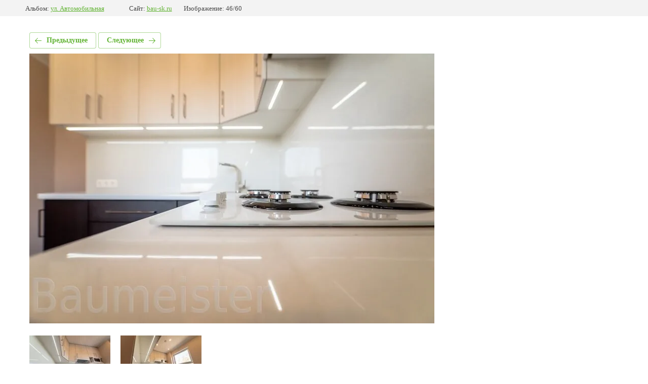

--- FILE ---
content_type: text/html; charset=utf-8
request_url: https://bau-sk.ru/foto/photo/626909603
body_size: 2195
content:
			
	
	
	




	






	<!doctype html>
	<html lang="ru">
	<head>
		<meta charset="UTF-8">
		<meta name="robots" content="all"/>
		<title>582</title>
		<meta http-equiv="Content-Type" content="text/html; charset=UTF-8" />
		<meta name="description" content="582" />
		<meta name="keywords" content="582" />
		<meta name="viewport" content="width=device-width, initial-scale=1.0, maximum-scale=1.0, user-scalable=no">
		<meta name="yandex-verification" content="926ab54afa9919ee" />

            <!-- 46b9544ffa2e5e73c3c971fe2ede35a5 -->
            <script src='/shared/s3/js/lang/ru.js'></script>
            <script src='/shared/s3/js/common.min.js'></script>
        <link rel='stylesheet' type='text/css' href='/shared/s3/css/calendar.css' /><link rel='stylesheet' type='text/css' href='/shared/highslide-4.1.13/highslide.min.css'/>
<script type='text/javascript' src='/shared/highslide-4.1.13/highslide-full.packed.js'></script>
<script type='text/javascript'>
hs.graphicsDir = '/shared/highslide-4.1.13/graphics/';
hs.outlineType = null;
hs.showCredits = false;
hs.lang={cssDirection:'ltr',loadingText:'Загрузка...',loadingTitle:'Кликните чтобы отменить',focusTitle:'Нажмите чтобы перенести вперёд',fullExpandTitle:'Увеличить',fullExpandText:'Полноэкранный',previousText:'Предыдущий',previousTitle:'Назад (стрелка влево)',nextText:'Далее',nextTitle:'Далее (стрелка вправо)',moveTitle:'Передвинуть',moveText:'Передвинуть',closeText:'Закрыть',closeTitle:'Закрыть (Esc)',resizeTitle:'Восстановить размер',playText:'Слайд-шоу',playTitle:'Слайд-шоу (пробел)',pauseText:'Пауза',pauseTitle:'Приостановить слайд-шоу (пробел)',number:'Изображение %1/%2',restoreTitle:'Нажмите чтобы посмотреть картинку, используйте мышь для перетаскивания. Используйте клавиши вперёд и назад'};</script>
<link rel="icon" href="/favicon.ico" type="image/x-icon">

<link rel='stylesheet' type='text/css' href='/t/images/__csspatch/1/patch.css'/>

<!--s3_require-->
<link rel="stylesheet" href="/g/basestyle/1.0.1/gallery2/gallery2.css" type="text/css"/>
<link rel="stylesheet" href="/g/basestyle/1.0.1/gallery2/gallery2.green.css" type="text/css"/>
<script type="text/javascript" src="/g/basestyle/1.0.1/gallery2/gallery2.js" async></script>
<!--/s3_require-->

	</head>
	<body>
		<div class="g-page g-page-gallery2 g-page-gallery2--photo">

		
		
			<div class="g-panel g-panel--fill g-panel--no-rounded g-panel--fixed-top">
	<div class="g-gallery2-info ">
					<div class="g-gallery2-info__item">
				<div class="g-gallery2-info__item-label">Альбом:</div>
				<a href="/foto/album/ul-avtomobilnaya" class="g-gallery2-info__item-value">ул. Автомобильная</a>
			</div>
				<div class="g-gallery2-info__item">
			<div class="g-gallery2-info__item-label">Сайт:</div>
			<a href="//bau-sk.ru" class="g-gallery2-info__item-value">bau-sk.ru</a>

			<div class="g-gallery2-info__item-label">Изображение: 46/60</div>
		</div>
	</div>
</div>
			<h1></h1>
			
										
										
			
			
			<a href="/foto/photo/626909403" class="g-button g-button--invert g-button--arr-left">Предыдущее</a>
			<a href="/foto/photo/626909803" class="g-button g-button--invert g-button--arr-right">Следующее</a>

			
			<div class="g-gallery2-preview ">
	<img src="/thumb/2/q3f4TcZ2WgEfqVtTwSA9yA/800r600/d/582.jpg">
</div>

			
			<a href="/foto/photo/626909403" class="g-gallery2-thumb g-gallery2-thumb--prev">
	<span class="g-gallery2-thumb__image"><img src="/thumb/2/z4VJWarpHAz73skJ5p45uQ/160r120/d/583.jpg"></span>
	<span class="g-link g-link--arr-left">Предыдущее</span>
</a>
			
			<a href="/foto/photo/626909803" class="g-gallery2-thumb g-gallery2-thumb--next">
	<span class="g-gallery2-thumb__image"><img src="/thumb/2/swHu7QvrBBhKuD4fgHtPBg/160r120/d/578.jpg"></span>
	<span class="g-link g-link--arr-right">Следующее</span>
</a>
			
			<div class="g-line"><a href="/foto/album/ul-avtomobilnaya" class="g-button g-button--invert">Вернуться в галерею</a></div>

		
			</div>

	
<!-- assets.bottom -->
<!-- </noscript></script></style> -->
<script src="/my/s3/js/site.min.js?1768462484" ></script>
<script src="https://cp.onicon.ru/loader/5c66ae63b887eec2728b4aff.js" data-auto async></script>
<script >/*<![CDATA[*/
var megacounter_key="468d641068a922a36a4f5e6414594e90";
(function(d){
    var s = d.createElement("script");
    s.src = "//counter.megagroup.ru/loader.js?"+new Date().getTime();
    s.async = true;
    d.getElementsByTagName("head")[0].appendChild(s);
})(document);
/*]]>*/</script>
<script >/*<![CDATA[*/
$ite.start({"sid":2231899,"vid":2248254,"aid":2651966,"stid":4,"cp":21,"active":true,"domain":"bau-sk.ru","lang":"ru","trusted":false,"debug":false,"captcha":3,"onetap":[{"provider":"vkontakte","provider_id":"51960464","code_verifier":"OGmjjjGzYDYmYNgxjgZzZzMkNT05YwNYNBM0YwIzVDg"}]});
/*]]>*/</script>
<!-- /assets.bottom -->
</body>
	</html>


--- FILE ---
content_type: text/javascript
request_url: https://counter.megagroup.ru/468d641068a922a36a4f5e6414594e90.js?r=&s=1280*720*24&u=https%3A%2F%2Fbau-sk.ru%2Ffoto%2Fphoto%2F626909603&t=582&fv=0,0&en=1&rld=0&fr=0&callback=_sntnl1768915702326&1768915702326
body_size: 85
content:
//:1
_sntnl1768915702326({date:"Tue, 20 Jan 2026 13:28:22 GMT", res:"1"})